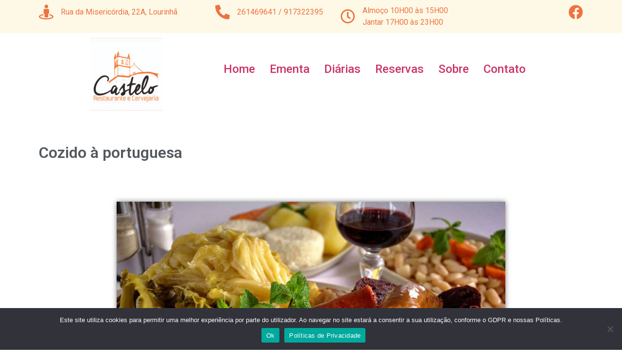

--- FILE ---
content_type: text/html; charset=UTF-8
request_url: https://restaurantecastelo.pt/cozido-a-portuguesa-dia-23-abril-2-2-2-2-2-2-2-3-2-2-2-2-2-2-2-2-3-2-2-2-2-2-2-2-2-2-2-3-2-2-2-2-2/
body_size: 12649
content:
<!DOCTYPE html>
<html lang="pt-PT">
<head>
	<meta charset="UTF-8">
		<title>Cozido à portuguesa dia 28 de Janeiro de  2023 &#8211; Restaurante Castelo</title>
<meta name='robots' content='max-image-preview:large' />
<link rel="alternate" type="application/rss+xml" title="Restaurante Castelo &raquo; Feed" href="https://restaurantecastelo.pt/feed/" />
<link rel="alternate" type="application/rss+xml" title="Restaurante Castelo &raquo; Feed de comentários" href="https://restaurantecastelo.pt/comments/feed/" />
<link rel="alternate" type="application/rss+xml" title="Feed de comentários de Restaurante Castelo &raquo; Cozido à portuguesa dia 28 de Janeiro de  2023" href="https://restaurantecastelo.pt/cozido-a-portuguesa-dia-23-abril-2-2-2-2-2-2-2-3-2-2-2-2-2-2-2-2-3-2-2-2-2-2-2-2-2-2-2-3-2-2-2-2-2/feed/" />
<link rel="alternate" title="oEmbed (JSON)" type="application/json+oembed" href="https://restaurantecastelo.pt/wp-json/oembed/1.0/embed?url=https%3A%2F%2Frestaurantecastelo.pt%2Fcozido-a-portuguesa-dia-23-abril-2-2-2-2-2-2-2-3-2-2-2-2-2-2-2-2-3-2-2-2-2-2-2-2-2-2-2-3-2-2-2-2-2%2F" />
<link rel="alternate" title="oEmbed (XML)" type="text/xml+oembed" href="https://restaurantecastelo.pt/wp-json/oembed/1.0/embed?url=https%3A%2F%2Frestaurantecastelo.pt%2Fcozido-a-portuguesa-dia-23-abril-2-2-2-2-2-2-2-3-2-2-2-2-2-2-2-2-3-2-2-2-2-2-2-2-2-2-2-3-2-2-2-2-2%2F&#038;format=xml" />
		<!-- This site uses the Google Analytics by ExactMetrics plugin v7.26.0 - Using Analytics tracking - https://www.exactmetrics.com/ -->
		<!-- Note: ExactMetrics is not currently configured on this site. The site owner needs to authenticate with Google Analytics in the ExactMetrics settings panel. -->
					<!-- No tracking code set -->
				<!-- / Google Analytics by ExactMetrics -->
		<style id='wp-img-auto-sizes-contain-inline-css'>
img:is([sizes=auto i],[sizes^="auto," i]){contain-intrinsic-size:3000px 1500px}
/*# sourceURL=wp-img-auto-sizes-contain-inline-css */
</style>
<style id='wp-emoji-styles-inline-css'>

	img.wp-smiley, img.emoji {
		display: inline !important;
		border: none !important;
		box-shadow: none !important;
		height: 1em !important;
		width: 1em !important;
		margin: 0 0.07em !important;
		vertical-align: -0.1em !important;
		background: none !important;
		padding: 0 !important;
	}
/*# sourceURL=wp-emoji-styles-inline-css */
</style>
<style id='classic-theme-styles-inline-css'>
/*! This file is auto-generated */
.wp-block-button__link{color:#fff;background-color:#32373c;border-radius:9999px;box-shadow:none;text-decoration:none;padding:calc(.667em + 2px) calc(1.333em + 2px);font-size:1.125em}.wp-block-file__button{background:#32373c;color:#fff;text-decoration:none}
/*# sourceURL=/wp-includes/css/classic-themes.min.css */
</style>
<link rel='stylesheet' id='cookie-notice-front-css' href='https://restaurantecastelo.pt/wp-content/plugins/cookie-notice/css/front.min.css?ver=2.4.16' media='all' />
<link rel='stylesheet' id='hello-elementor-css' href='https://restaurantecastelo.pt/wp-content/themes/hello-elementor/style.min.css?ver=3.0.1' media='all' />
<link rel='stylesheet' id='hello-elementor-theme-style-css' href='https://restaurantecastelo.pt/wp-content/themes/hello-elementor/theme.min.css?ver=3.0.1' media='all' />
<link rel='stylesheet' id='hello-elementor-header-footer-css' href='https://restaurantecastelo.pt/wp-content/themes/hello-elementor/header-footer.min.css?ver=3.0.1' media='all' />
<link rel='stylesheet' id='elementor-frontend-css' href='https://restaurantecastelo.pt/wp-content/plugins/elementor/assets/css/frontend-lite.min.css?ver=3.21.4' media='all' />
<link rel='stylesheet' id='elementor-post-3031-css' href='https://restaurantecastelo.pt/wp-content/uploads/elementor/css/post-3031.css?ver=1718372853' media='all' />
<link rel='stylesheet' id='elementor-icons-css' href='https://restaurantecastelo.pt/wp-content/plugins/elementor/assets/lib/eicons/css/elementor-icons.min.css?ver=5.29.0' media='all' />
<link rel='stylesheet' id='swiper-css' href='https://restaurantecastelo.pt/wp-content/plugins/elementor/assets/lib/swiper/v8/css/swiper.min.css?ver=8.4.5' media='all' />
<link rel='stylesheet' id='elementor-pro-css' href='https://restaurantecastelo.pt/wp-content/plugins/elementor-pro/assets/css/frontend-lite.min.css?ver=3.21.2' media='all' />
<link rel='stylesheet' id='elementor-global-css' href='https://restaurantecastelo.pt/wp-content/uploads/elementor/css/global.css?ver=1718372880' media='all' />
<link rel='stylesheet' id='elementor-post-6562-css' href='https://restaurantecastelo.pt/wp-content/uploads/elementor/css/post-6562.css?ver=1718560589' media='all' />
<link rel='stylesheet' id='google-fonts-1-css' href='https://fonts.googleapis.com/css?family=Roboto%3A100%2C100italic%2C200%2C200italic%2C300%2C300italic%2C400%2C400italic%2C500%2C500italic%2C600%2C600italic%2C700%2C700italic%2C800%2C800italic%2C900%2C900italic%7CRoboto+Slab%3A100%2C100italic%2C200%2C200italic%2C300%2C300italic%2C400%2C400italic%2C500%2C500italic%2C600%2C600italic%2C700%2C700italic%2C800%2C800italic%2C900%2C900italic&#038;display=auto&#038;ver=6.9' media='all' />
<link rel='stylesheet' id='elementor-icons-shared-0-css' href='https://restaurantecastelo.pt/wp-content/plugins/elementor/assets/lib/font-awesome/css/fontawesome.min.css?ver=5.15.3' media='all' />
<link rel='stylesheet' id='elementor-icons-fa-solid-css' href='https://restaurantecastelo.pt/wp-content/plugins/elementor/assets/lib/font-awesome/css/solid.min.css?ver=5.15.3' media='all' />
<link rel='stylesheet' id='elementor-icons-fa-regular-css' href='https://restaurantecastelo.pt/wp-content/plugins/elementor/assets/lib/font-awesome/css/regular.min.css?ver=5.15.3' media='all' />
<link rel='stylesheet' id='elementor-icons-fa-brands-css' href='https://restaurantecastelo.pt/wp-content/plugins/elementor/assets/lib/font-awesome/css/brands.min.css?ver=5.15.3' media='all' />
<link rel="preconnect" href="https://fonts.gstatic.com/" crossorigin><script id="cookie-notice-front-js-before">
var cnArgs = {"ajaxUrl":"https:\/\/restaurantecastelo.pt\/wp-admin\/admin-ajax.php","nonce":"734741b6e9","hideEffect":"fade","position":"bottom","onScroll":false,"onScrollOffset":100,"onClick":false,"cookieName":"cookie_notice_accepted","cookieTime":2592000,"cookieTimeRejected":2592000,"globalCookie":false,"redirection":false,"cache":false,"revokeCookies":false,"revokeCookiesOpt":"automatic"};

//# sourceURL=cookie-notice-front-js-before
</script>
<script src="https://restaurantecastelo.pt/wp-content/plugins/cookie-notice/js/front.min.js?ver=2.4.16" id="cookie-notice-front-js"></script>
<link rel="https://api.w.org/" href="https://restaurantecastelo.pt/wp-json/" /><link rel="alternate" title="JSON" type="application/json" href="https://restaurantecastelo.pt/wp-json/wp/v2/posts/6562" /><link rel="EditURI" type="application/rsd+xml" title="RSD" href="https://restaurantecastelo.pt/xmlrpc.php?rsd" />
<meta name="generator" content="WordPress 6.9" />
<link rel="canonical" href="https://restaurantecastelo.pt/cozido-a-portuguesa-dia-23-abril-2-2-2-2-2-2-2-3-2-2-2-2-2-2-2-2-3-2-2-2-2-2-2-2-2-2-2-3-2-2-2-2-2/" />
<link rel='shortlink' href='https://restaurantecastelo.pt/?p=6562' />
		<!-- HappyForms global container -->
		<script type="text/javascript">HappyForms = {};</script>
		<!-- End of HappyForms global container -->
				<script>
			( function() {
				window.onpageshow = function( event ) {
					// Defined window.wpforms means that a form exists on a page.
					// If so and back/forward button has been clicked,
					// force reload a page to prevent the submit button state stuck.
					if ( typeof window.wpforms !== 'undefined' && event.persisted ) {
						window.location.reload();
					}
				};
			}() );
		</script>
		<meta name="generator" content="Elementor 3.21.4; features: e_optimized_assets_loading, e_optimized_css_loading, additional_custom_breakpoints; settings: css_print_method-external, google_font-enabled, font_display-auto">
<link rel="icon" href="https://restaurantecastelo.pt/wp-content/uploads/2021/07/cropped-Logotipo_RestauranteCastelo_Cor.jpg-novo-32x32.jpg" sizes="32x32" />
<link rel="icon" href="https://restaurantecastelo.pt/wp-content/uploads/2021/07/cropped-Logotipo_RestauranteCastelo_Cor.jpg-novo-192x192.jpg" sizes="192x192" />
<link rel="apple-touch-icon" href="https://restaurantecastelo.pt/wp-content/uploads/2021/07/cropped-Logotipo_RestauranteCastelo_Cor.jpg-novo-180x180.jpg" />
<meta name="msapplication-TileImage" content="https://restaurantecastelo.pt/wp-content/uploads/2021/07/cropped-Logotipo_RestauranteCastelo_Cor.jpg-novo-270x270.jpg" />
<style id="wpforms-css-vars-root">
				:root {
					--wpforms-field-border-radius: 3px;
--wpforms-field-border-style: solid;
--wpforms-field-border-size: 1px;
--wpforms-field-background-color: #ffffff;
--wpforms-field-border-color: rgba( 0, 0, 0, 0.25 );
--wpforms-field-border-color-spare: rgba( 0, 0, 0, 0.25 );
--wpforms-field-text-color: rgba( 0, 0, 0, 0.7 );
--wpforms-field-menu-color: #ffffff;
--wpforms-label-color: rgba( 0, 0, 0, 0.85 );
--wpforms-label-sublabel-color: rgba( 0, 0, 0, 0.55 );
--wpforms-label-error-color: #d63637;
--wpforms-button-border-radius: 3px;
--wpforms-button-border-style: none;
--wpforms-button-border-size: 1px;
--wpforms-button-background-color: #066aab;
--wpforms-button-border-color: #066aab;
--wpforms-button-text-color: #ffffff;
--wpforms-page-break-color: #066aab;
--wpforms-background-image: none;
--wpforms-background-position: center center;
--wpforms-background-repeat: no-repeat;
--wpforms-background-size: cover;
--wpforms-background-width: 100px;
--wpforms-background-height: 100px;
--wpforms-background-color: rgba( 0, 0, 0, 0 );
--wpforms-background-url: none;
--wpforms-container-padding: 0px;
--wpforms-container-border-style: none;
--wpforms-container-border-width: 1px;
--wpforms-container-border-color: #000000;
--wpforms-container-border-radius: 3px;
--wpforms-field-size-input-height: 43px;
--wpforms-field-size-input-spacing: 15px;
--wpforms-field-size-font-size: 16px;
--wpforms-field-size-line-height: 19px;
--wpforms-field-size-padding-h: 14px;
--wpforms-field-size-checkbox-size: 16px;
--wpforms-field-size-sublabel-spacing: 5px;
--wpforms-field-size-icon-size: 1;
--wpforms-label-size-font-size: 16px;
--wpforms-label-size-line-height: 19px;
--wpforms-label-size-sublabel-font-size: 14px;
--wpforms-label-size-sublabel-line-height: 17px;
--wpforms-button-size-font-size: 17px;
--wpforms-button-size-height: 41px;
--wpforms-button-size-padding-h: 15px;
--wpforms-button-size-margin-top: 10px;
--wpforms-container-shadow-size-box-shadow: none;

				}
			</style>	<meta name="viewport" content="width=device-width, initial-scale=1.0, viewport-fit=cover" /><style id='global-styles-inline-css'>
:root{--wp--preset--aspect-ratio--square: 1;--wp--preset--aspect-ratio--4-3: 4/3;--wp--preset--aspect-ratio--3-4: 3/4;--wp--preset--aspect-ratio--3-2: 3/2;--wp--preset--aspect-ratio--2-3: 2/3;--wp--preset--aspect-ratio--16-9: 16/9;--wp--preset--aspect-ratio--9-16: 9/16;--wp--preset--color--black: #000000;--wp--preset--color--cyan-bluish-gray: #abb8c3;--wp--preset--color--white: #ffffff;--wp--preset--color--pale-pink: #f78da7;--wp--preset--color--vivid-red: #cf2e2e;--wp--preset--color--luminous-vivid-orange: #ff6900;--wp--preset--color--luminous-vivid-amber: #fcb900;--wp--preset--color--light-green-cyan: #7bdcb5;--wp--preset--color--vivid-green-cyan: #00d084;--wp--preset--color--pale-cyan-blue: #8ed1fc;--wp--preset--color--vivid-cyan-blue: #0693e3;--wp--preset--color--vivid-purple: #9b51e0;--wp--preset--gradient--vivid-cyan-blue-to-vivid-purple: linear-gradient(135deg,rgb(6,147,227) 0%,rgb(155,81,224) 100%);--wp--preset--gradient--light-green-cyan-to-vivid-green-cyan: linear-gradient(135deg,rgb(122,220,180) 0%,rgb(0,208,130) 100%);--wp--preset--gradient--luminous-vivid-amber-to-luminous-vivid-orange: linear-gradient(135deg,rgb(252,185,0) 0%,rgb(255,105,0) 100%);--wp--preset--gradient--luminous-vivid-orange-to-vivid-red: linear-gradient(135deg,rgb(255,105,0) 0%,rgb(207,46,46) 100%);--wp--preset--gradient--very-light-gray-to-cyan-bluish-gray: linear-gradient(135deg,rgb(238,238,238) 0%,rgb(169,184,195) 100%);--wp--preset--gradient--cool-to-warm-spectrum: linear-gradient(135deg,rgb(74,234,220) 0%,rgb(151,120,209) 20%,rgb(207,42,186) 40%,rgb(238,44,130) 60%,rgb(251,105,98) 80%,rgb(254,248,76) 100%);--wp--preset--gradient--blush-light-purple: linear-gradient(135deg,rgb(255,206,236) 0%,rgb(152,150,240) 100%);--wp--preset--gradient--blush-bordeaux: linear-gradient(135deg,rgb(254,205,165) 0%,rgb(254,45,45) 50%,rgb(107,0,62) 100%);--wp--preset--gradient--luminous-dusk: linear-gradient(135deg,rgb(255,203,112) 0%,rgb(199,81,192) 50%,rgb(65,88,208) 100%);--wp--preset--gradient--pale-ocean: linear-gradient(135deg,rgb(255,245,203) 0%,rgb(182,227,212) 50%,rgb(51,167,181) 100%);--wp--preset--gradient--electric-grass: linear-gradient(135deg,rgb(202,248,128) 0%,rgb(113,206,126) 100%);--wp--preset--gradient--midnight: linear-gradient(135deg,rgb(2,3,129) 0%,rgb(40,116,252) 100%);--wp--preset--font-size--small: 13px;--wp--preset--font-size--medium: 20px;--wp--preset--font-size--large: 36px;--wp--preset--font-size--x-large: 42px;--wp--preset--spacing--20: 0.44rem;--wp--preset--spacing--30: 0.67rem;--wp--preset--spacing--40: 1rem;--wp--preset--spacing--50: 1.5rem;--wp--preset--spacing--60: 2.25rem;--wp--preset--spacing--70: 3.38rem;--wp--preset--spacing--80: 5.06rem;--wp--preset--shadow--natural: 6px 6px 9px rgba(0, 0, 0, 0.2);--wp--preset--shadow--deep: 12px 12px 50px rgba(0, 0, 0, 0.4);--wp--preset--shadow--sharp: 6px 6px 0px rgba(0, 0, 0, 0.2);--wp--preset--shadow--outlined: 6px 6px 0px -3px rgb(255, 255, 255), 6px 6px rgb(0, 0, 0);--wp--preset--shadow--crisp: 6px 6px 0px rgb(0, 0, 0);}:where(.is-layout-flex){gap: 0.5em;}:where(.is-layout-grid){gap: 0.5em;}body .is-layout-flex{display: flex;}.is-layout-flex{flex-wrap: wrap;align-items: center;}.is-layout-flex > :is(*, div){margin: 0;}body .is-layout-grid{display: grid;}.is-layout-grid > :is(*, div){margin: 0;}:where(.wp-block-columns.is-layout-flex){gap: 2em;}:where(.wp-block-columns.is-layout-grid){gap: 2em;}:where(.wp-block-post-template.is-layout-flex){gap: 1.25em;}:where(.wp-block-post-template.is-layout-grid){gap: 1.25em;}.has-black-color{color: var(--wp--preset--color--black) !important;}.has-cyan-bluish-gray-color{color: var(--wp--preset--color--cyan-bluish-gray) !important;}.has-white-color{color: var(--wp--preset--color--white) !important;}.has-pale-pink-color{color: var(--wp--preset--color--pale-pink) !important;}.has-vivid-red-color{color: var(--wp--preset--color--vivid-red) !important;}.has-luminous-vivid-orange-color{color: var(--wp--preset--color--luminous-vivid-orange) !important;}.has-luminous-vivid-amber-color{color: var(--wp--preset--color--luminous-vivid-amber) !important;}.has-light-green-cyan-color{color: var(--wp--preset--color--light-green-cyan) !important;}.has-vivid-green-cyan-color{color: var(--wp--preset--color--vivid-green-cyan) !important;}.has-pale-cyan-blue-color{color: var(--wp--preset--color--pale-cyan-blue) !important;}.has-vivid-cyan-blue-color{color: var(--wp--preset--color--vivid-cyan-blue) !important;}.has-vivid-purple-color{color: var(--wp--preset--color--vivid-purple) !important;}.has-black-background-color{background-color: var(--wp--preset--color--black) !important;}.has-cyan-bluish-gray-background-color{background-color: var(--wp--preset--color--cyan-bluish-gray) !important;}.has-white-background-color{background-color: var(--wp--preset--color--white) !important;}.has-pale-pink-background-color{background-color: var(--wp--preset--color--pale-pink) !important;}.has-vivid-red-background-color{background-color: var(--wp--preset--color--vivid-red) !important;}.has-luminous-vivid-orange-background-color{background-color: var(--wp--preset--color--luminous-vivid-orange) !important;}.has-luminous-vivid-amber-background-color{background-color: var(--wp--preset--color--luminous-vivid-amber) !important;}.has-light-green-cyan-background-color{background-color: var(--wp--preset--color--light-green-cyan) !important;}.has-vivid-green-cyan-background-color{background-color: var(--wp--preset--color--vivid-green-cyan) !important;}.has-pale-cyan-blue-background-color{background-color: var(--wp--preset--color--pale-cyan-blue) !important;}.has-vivid-cyan-blue-background-color{background-color: var(--wp--preset--color--vivid-cyan-blue) !important;}.has-vivid-purple-background-color{background-color: var(--wp--preset--color--vivid-purple) !important;}.has-black-border-color{border-color: var(--wp--preset--color--black) !important;}.has-cyan-bluish-gray-border-color{border-color: var(--wp--preset--color--cyan-bluish-gray) !important;}.has-white-border-color{border-color: var(--wp--preset--color--white) !important;}.has-pale-pink-border-color{border-color: var(--wp--preset--color--pale-pink) !important;}.has-vivid-red-border-color{border-color: var(--wp--preset--color--vivid-red) !important;}.has-luminous-vivid-orange-border-color{border-color: var(--wp--preset--color--luminous-vivid-orange) !important;}.has-luminous-vivid-amber-border-color{border-color: var(--wp--preset--color--luminous-vivid-amber) !important;}.has-light-green-cyan-border-color{border-color: var(--wp--preset--color--light-green-cyan) !important;}.has-vivid-green-cyan-border-color{border-color: var(--wp--preset--color--vivid-green-cyan) !important;}.has-pale-cyan-blue-border-color{border-color: var(--wp--preset--color--pale-cyan-blue) !important;}.has-vivid-cyan-blue-border-color{border-color: var(--wp--preset--color--vivid-cyan-blue) !important;}.has-vivid-purple-border-color{border-color: var(--wp--preset--color--vivid-purple) !important;}.has-vivid-cyan-blue-to-vivid-purple-gradient-background{background: var(--wp--preset--gradient--vivid-cyan-blue-to-vivid-purple) !important;}.has-light-green-cyan-to-vivid-green-cyan-gradient-background{background: var(--wp--preset--gradient--light-green-cyan-to-vivid-green-cyan) !important;}.has-luminous-vivid-amber-to-luminous-vivid-orange-gradient-background{background: var(--wp--preset--gradient--luminous-vivid-amber-to-luminous-vivid-orange) !important;}.has-luminous-vivid-orange-to-vivid-red-gradient-background{background: var(--wp--preset--gradient--luminous-vivid-orange-to-vivid-red) !important;}.has-very-light-gray-to-cyan-bluish-gray-gradient-background{background: var(--wp--preset--gradient--very-light-gray-to-cyan-bluish-gray) !important;}.has-cool-to-warm-spectrum-gradient-background{background: var(--wp--preset--gradient--cool-to-warm-spectrum) !important;}.has-blush-light-purple-gradient-background{background: var(--wp--preset--gradient--blush-light-purple) !important;}.has-blush-bordeaux-gradient-background{background: var(--wp--preset--gradient--blush-bordeaux) !important;}.has-luminous-dusk-gradient-background{background: var(--wp--preset--gradient--luminous-dusk) !important;}.has-pale-ocean-gradient-background{background: var(--wp--preset--gradient--pale-ocean) !important;}.has-electric-grass-gradient-background{background: var(--wp--preset--gradient--electric-grass) !important;}.has-midnight-gradient-background{background: var(--wp--preset--gradient--midnight) !important;}.has-small-font-size{font-size: var(--wp--preset--font-size--small) !important;}.has-medium-font-size{font-size: var(--wp--preset--font-size--medium) !important;}.has-large-font-size{font-size: var(--wp--preset--font-size--large) !important;}.has-x-large-font-size{font-size: var(--wp--preset--font-size--x-large) !important;}
/*# sourceURL=global-styles-inline-css */
</style>
</head>
<body class="wp-singular post-template post-template-elementor_canvas single single-post postid-6562 single-format-standard wp-theme-hello-elementor cookies-not-set elementor-default elementor-template-canvas elementor-kit-3031 elementor-page elementor-page-6562">
			<div data-elementor-type="wp-post" data-elementor-id="6562" class="elementor elementor-6562" data-elementor-post-type="post">
						<section class="elementor-section elementor-top-section elementor-element elementor-element-4ad4407c elementor-section-boxed elementor-section-height-default elementor-section-height-default" data-id="4ad4407c" data-element_type="section" data-settings="{&quot;background_background&quot;:&quot;classic&quot;}">
						<div class="elementor-container elementor-column-gap-default">
					<div class="elementor-column elementor-col-25 elementor-top-column elementor-element elementor-element-7587f04" data-id="7587f04" data-element_type="column">
			<div class="elementor-widget-wrap elementor-element-populated">
						<div class="elementor-element elementor-element-172dfcf0 elementor-position-left elementor-vertical-align-middle elementor-view-default elementor-mobile-position-top elementor-widget elementor-widget-icon-box" data-id="172dfcf0" data-element_type="widget" data-widget_type="icon-box.default">
				<div class="elementor-widget-container">
			<link rel="stylesheet" href="https://restaurantecastelo.pt/wp-content/plugins/elementor/assets/css/widget-icon-box.min.css">		<div class="elementor-icon-box-wrapper">

						<div class="elementor-icon-box-icon">
				<span  class="elementor-icon elementor-animation-">
				<i aria-hidden="true" class="fas fa-street-view"></i>				</span>
			</div>
			
						<div class="elementor-icon-box-content">

				
									<p class="elementor-icon-box-description">
						Rua da Misericórdia, 22A, Lourinhã					</p>
				
			</div>
			
		</div>
				</div>
				</div>
					</div>
		</div>
				<div class="elementor-column elementor-col-25 elementor-top-column elementor-element elementor-element-7ce8154e" data-id="7ce8154e" data-element_type="column">
			<div class="elementor-widget-wrap elementor-element-populated">
						<div class="elementor-element elementor-element-2dac3c7b elementor-position-left elementor-vertical-align-middle elementor-view-default elementor-mobile-position-top elementor-widget elementor-widget-icon-box" data-id="2dac3c7b" data-element_type="widget" data-widget_type="icon-box.default">
				<div class="elementor-widget-container">
					<div class="elementor-icon-box-wrapper">

						<div class="elementor-icon-box-icon">
				<span  class="elementor-icon elementor-animation-">
				<i aria-hidden="true" class="fas fa-phone-alt"></i>				</span>
			</div>
			
						<div class="elementor-icon-box-content">

				
									<p class="elementor-icon-box-description">
						261469641 / 917322395					</p>
				
			</div>
			
		</div>
				</div>
				</div>
					</div>
		</div>
				<div class="elementor-column elementor-col-25 elementor-top-column elementor-element elementor-element-5658709e" data-id="5658709e" data-element_type="column">
			<div class="elementor-widget-wrap elementor-element-populated">
						<div class="elementor-element elementor-element-1d0d5afb elementor-position-left elementor-vertical-align-middle elementor-view-default elementor-mobile-position-top elementor-widget elementor-widget-icon-box" data-id="1d0d5afb" data-element_type="widget" data-widget_type="icon-box.default">
				<div class="elementor-widget-container">
					<div class="elementor-icon-box-wrapper">

						<div class="elementor-icon-box-icon">
				<span  class="elementor-icon elementor-animation-">
				<i aria-hidden="true" class="far fa-clock"></i>				</span>
			</div>
			
						<div class="elementor-icon-box-content">

				
									<p class="elementor-icon-box-description">
						Almoço 10H00 às 15H00<br>Jantar 17H00 às 23H00					</p>
				
			</div>
			
		</div>
				</div>
				</div>
					</div>
		</div>
				<div class="elementor-column elementor-col-25 elementor-top-column elementor-element elementor-element-39427bae" data-id="39427bae" data-element_type="column">
			<div class="elementor-widget-wrap elementor-element-populated">
						<div class="elementor-element elementor-element-3f375f88 elementor-position-right elementor-view-default elementor-mobile-position-top elementor-vertical-align-top elementor-widget elementor-widget-icon-box" data-id="3f375f88" data-element_type="widget" data-widget_type="icon-box.default">
				<div class="elementor-widget-container">
					<div class="elementor-icon-box-wrapper">

						<div class="elementor-icon-box-icon">
				<a href="https://www.facebook.com/Restaurante-Castelo-160307814018835/" target="_blank" class="elementor-icon elementor-animation-" tabindex="-1">
				<i aria-hidden="true" class="fab fa-facebook"></i>				</a>
			</div>
			
			
		</div>
				</div>
				</div>
					</div>
		</div>
					</div>
		</section>
				<section class="elementor-section elementor-top-section elementor-element elementor-element-779828df elementor-section-boxed elementor-section-height-default elementor-section-height-default" data-id="779828df" data-element_type="section">
						<div class="elementor-container elementor-column-gap-default">
					<div class="elementor-column elementor-col-33 elementor-top-column elementor-element elementor-element-123a9e73" data-id="123a9e73" data-element_type="column">
			<div class="elementor-widget-wrap elementor-element-populated">
						<div class="elementor-element elementor-element-70af02da elementor-widget elementor-widget-image" data-id="70af02da" data-element_type="widget" data-widget_type="image.default">
				<div class="elementor-widget-container">
			<style>/*! elementor - v3.21.0 - 30-04-2024 */
.elementor-widget-image{text-align:center}.elementor-widget-image a{display:inline-block}.elementor-widget-image a img[src$=".svg"]{width:48px}.elementor-widget-image img{vertical-align:middle;display:inline-block}</style>										<img decoding="async" width="150" height="150" src="https://restaurantecastelo.pt/wp-content/uploads/2021/07/Logotipo_RestauranteCastelo_Cor.jpg-novo-150x150.jpg" class="attachment-thumbnail size-thumbnail wp-image-11" alt="Logotipo_RestauranteCastelo_Cor.jpg-novo" srcset="https://restaurantecastelo.pt/wp-content/uploads/2021/07/Logotipo_RestauranteCastelo_Cor.jpg-novo-150x150.jpg 150w, https://restaurantecastelo.pt/wp-content/uploads/2021/07/Logotipo_RestauranteCastelo_Cor.jpg-novo-350x348.jpg 350w, https://restaurantecastelo.pt/wp-content/uploads/2021/07/Logotipo_RestauranteCastelo_Cor.jpg-novo-400x400.jpg 400w" sizes="(max-width: 150px) 100vw, 150px" />													</div>
				</div>
					</div>
		</div>
				<div class="elementor-column elementor-col-66 elementor-top-column elementor-element elementor-element-4ff3bd9c" data-id="4ff3bd9c" data-element_type="column">
			<div class="elementor-widget-wrap elementor-element-populated">
						<div class="elementor-element elementor-element-7de2d575 elementor-widget elementor-widget-text-editor" data-id="7de2d575" data-element_type="widget" data-widget_type="text-editor.default">
				<div class="elementor-widget-container">
			<style>/*! elementor - v3.21.0 - 30-04-2024 */
.elementor-widget-text-editor.elementor-drop-cap-view-stacked .elementor-drop-cap{background-color:#69727d;color:#fff}.elementor-widget-text-editor.elementor-drop-cap-view-framed .elementor-drop-cap{color:#69727d;border:3px solid;background-color:transparent}.elementor-widget-text-editor:not(.elementor-drop-cap-view-default) .elementor-drop-cap{margin-top:8px}.elementor-widget-text-editor:not(.elementor-drop-cap-view-default) .elementor-drop-cap-letter{width:1em;height:1em}.elementor-widget-text-editor .elementor-drop-cap{float:left;text-align:center;line-height:1;font-size:50px}.elementor-widget-text-editor .elementor-drop-cap-letter{display:inline-block}</style>				<h4><a href="https://restaurantecastelo.pt" target="_blank" rel="noopener">Home</a>     <a href="https://restaurantecastelo.pt/ementa/" target="_blank" rel="noopener">Ementa</a>     <a href="https://restaurantecastelo.pt/blog/" target="_blank" rel="noopener">Diárias</a>     <a href="https://restaurantecastelo.pt/reservas/" target="_blank" rel="noopener">Reservas</a>     <a href="https://restaurantecastelo.pt/sobre/" target="_blank" rel="noopener">Sobre </a>    <a href="https://restaurantecastelo.pt/contato/" target="_blank" rel="noopener">Contato</a></h4>						</div>
				</div>
					</div>
		</div>
					</div>
		</section>
				<section class="elementor-section elementor-top-section elementor-element elementor-element-10932048 elementor-section-boxed elementor-section-height-default elementor-section-height-default" data-id="10932048" data-element_type="section">
						<div class="elementor-container elementor-column-gap-default">
					<div class="elementor-column elementor-col-100 elementor-top-column elementor-element elementor-element-623e507a" data-id="623e507a" data-element_type="column">
			<div class="elementor-widget-wrap elementor-element-populated">
						<div class="elementor-element elementor-element-4e9905d2 elementor-widget elementor-widget-heading" data-id="4e9905d2" data-element_type="widget" data-widget_type="heading.default">
				<div class="elementor-widget-container">
			<style>/*! elementor - v3.21.0 - 30-04-2024 */
.elementor-heading-title{padding:0;margin:0;line-height:1}.elementor-widget-heading .elementor-heading-title[class*=elementor-size-]>a{color:inherit;font-size:inherit;line-height:inherit}.elementor-widget-heading .elementor-heading-title.elementor-size-small{font-size:15px}.elementor-widget-heading .elementor-heading-title.elementor-size-medium{font-size:19px}.elementor-widget-heading .elementor-heading-title.elementor-size-large{font-size:29px}.elementor-widget-heading .elementor-heading-title.elementor-size-xl{font-size:39px}.elementor-widget-heading .elementor-heading-title.elementor-size-xxl{font-size:59px}</style><h2 class="elementor-heading-title elementor-size-default">Cozido à portuguesa</h2>		</div>
				</div>
					</div>
		</div>
					</div>
		</section>
				<section class="elementor-section elementor-top-section elementor-element elementor-element-10e6f888 elementor-section-boxed elementor-section-height-default elementor-section-height-default" data-id="10e6f888" data-element_type="section">
						<div class="elementor-container elementor-column-gap-default">
					<div class="elementor-column elementor-col-100 elementor-top-column elementor-element elementor-element-71c2c6d7" data-id="71c2c6d7" data-element_type="column">
			<div class="elementor-widget-wrap elementor-element-populated">
						<div class="elementor-element elementor-element-62e57096 elementor-widget elementor-widget-image" data-id="62e57096" data-element_type="widget" data-widget_type="image.default">
				<div class="elementor-widget-container">
													<img fetchpriority="high" decoding="async" width="800" height="533" src="https://restaurantecastelo.pt/wp-content/uploads/2021/08/Receita-de-Cozido-a-portuguesa-Rapida-e-Facil-1024x682.jpg" class="attachment-large size-large wp-image-3862" alt="" srcset="https://restaurantecastelo.pt/wp-content/uploads/2021/08/Receita-de-Cozido-a-portuguesa-Rapida-e-Facil-1024x682.jpg 1024w, https://restaurantecastelo.pt/wp-content/uploads/2021/08/Receita-de-Cozido-a-portuguesa-Rapida-e-Facil-300x200.jpg 300w, https://restaurantecastelo.pt/wp-content/uploads/2021/08/Receita-de-Cozido-a-portuguesa-Rapida-e-Facil-768x512.jpg 768w, https://restaurantecastelo.pt/wp-content/uploads/2021/08/Receita-de-Cozido-a-portuguesa-Rapida-e-Facil-1536x1023.jpg 1536w, https://restaurantecastelo.pt/wp-content/uploads/2021/08/Receita-de-Cozido-a-portuguesa-Rapida-e-Facil.jpg 1600w" sizes="(max-width: 800px) 100vw, 800px" />													</div>
				</div>
					</div>
		</div>
					</div>
		</section>
				<section class="elementor-section elementor-top-section elementor-element elementor-element-32874e elementor-section-boxed elementor-section-height-default elementor-section-height-default" data-id="32874e" data-element_type="section">
						<div class="elementor-container elementor-column-gap-default">
					<div class="elementor-column elementor-col-100 elementor-top-column elementor-element elementor-element-3ddeef44" data-id="3ddeef44" data-element_type="column">
			<div class="elementor-widget-wrap elementor-element-populated">
						<div class="elementor-element elementor-element-1205a3fc elementor-widget elementor-widget-heading" data-id="1205a3fc" data-element_type="widget" data-widget_type="heading.default">
				<div class="elementor-widget-container">
			<h2 class="elementor-heading-title elementor-size-default">Cozido à Portuguesa</h2>		</div>
				</div>
				<div class="elementor-element elementor-element-1a12530c elementor-widget elementor-widget-text-editor" data-id="1a12530c" data-element_type="widget" data-widget_type="text-editor.default">
				<div class="elementor-widget-container">
							<p>Carnes de porco salgadas de véspera e cozidas separadamente.</p><p>Carnes da aba da vaca cozinhadas durante 2 horas que depois de retiradas desse caldo onde se irá cozer as couves, as batatas e as cenouras.</p><p>À parte são cozidos os enchidos.</p><p> </p>						</div>
				</div>
					</div>
		</div>
					</div>
		</section>
				<section class="elementor-section elementor-top-section elementor-element elementor-element-6bbfb862 elementor-section-boxed elementor-section-height-default elementor-section-height-default" data-id="6bbfb862" data-element_type="section">
						<div class="elementor-container elementor-column-gap-default">
					<div class="elementor-column elementor-col-100 elementor-top-column elementor-element elementor-element-54fab1ec" data-id="54fab1ec" data-element_type="column">
			<div class="elementor-widget-wrap elementor-element-populated">
						<div class="elementor-element elementor-element-6ca7f4a0 elementor-widget elementor-widget-heading" data-id="6ca7f4a0" data-element_type="widget" data-widget_type="heading.default">
				<div class="elementor-widget-container">
			<h2 class="elementor-heading-title elementor-size-default">Sopa do cozido</h2>		</div>
				</div>
				<div class="elementor-element elementor-element-7444164b elementor-widget elementor-widget-text-editor" data-id="7444164b" data-element_type="widget" data-widget_type="text-editor.default">
				<div class="elementor-widget-container">
							<p>No caldo da cozedura das carnes de vaca irá ser cozida a esparguete, levando um pouco da hortaliça.</p>						</div>
				</div>
					</div>
		</div>
					</div>
		</section>
				<section class="elementor-section elementor-top-section elementor-element elementor-element-71533586 elementor-section-boxed elementor-section-height-default elementor-section-height-default" data-id="71533586" data-element_type="section">
						<div class="elementor-container elementor-column-gap-default">
					<div class="elementor-column elementor-col-25 elementor-top-column elementor-element elementor-element-79e995cd" data-id="79e995cd" data-element_type="column">
			<div class="elementor-widget-wrap">
							</div>
		</div>
				<div class="elementor-column elementor-col-50 elementor-top-column elementor-element elementor-element-f4ad794" data-id="f4ad794" data-element_type="column">
			<div class="elementor-widget-wrap elementor-element-populated">
						<div class="elementor-element elementor-element-634df11d elementor-share-buttons--view-icon elementor-share-buttons--shape-circle elementor-share-buttons--align-center elementor-share-buttons--skin-gradient elementor-grid-0 elementor-share-buttons--color-official elementor-widget elementor-widget-share-buttons" data-id="634df11d" data-element_type="widget" data-widget_type="share-buttons.default">
				<div class="elementor-widget-container">
			<link rel="stylesheet" href="https://restaurantecastelo.pt/wp-content/plugins/elementor-pro/assets/css/widget-share-buttons.min.css">		<div class="elementor-grid">
								<div class="elementor-grid-item">
						<div
							class="elementor-share-btn elementor-share-btn_facebook"
							role="button"
							tabindex="0"
							aria-label="Share on facebook"
						>
															<span class="elementor-share-btn__icon">
								<i class="fab fa-facebook" aria-hidden="true"></i>							</span>
																				</div>
					</div>
									<div class="elementor-grid-item">
						<div
							class="elementor-share-btn elementor-share-btn_whatsapp"
							role="button"
							tabindex="0"
							aria-label="Share on whatsapp"
						>
															<span class="elementor-share-btn__icon">
								<i class="fab fa-whatsapp" aria-hidden="true"></i>							</span>
																				</div>
					</div>
									<div class="elementor-grid-item">
						<div
							class="elementor-share-btn elementor-share-btn_email"
							role="button"
							tabindex="0"
							aria-label="Share on email"
						>
															<span class="elementor-share-btn__icon">
								<i class="fas fa-envelope" aria-hidden="true"></i>							</span>
																				</div>
					</div>
						</div>
				</div>
				</div>
					</div>
		</div>
				<div class="elementor-column elementor-col-25 elementor-top-column elementor-element elementor-element-7fe31f7c" data-id="7fe31f7c" data-element_type="column">
			<div class="elementor-widget-wrap">
							</div>
		</div>
					</div>
		</section>
				<section class="elementor-section elementor-top-section elementor-element elementor-element-237773ab elementor-section-boxed elementor-section-height-default elementor-section-height-default" data-id="237773ab" data-element_type="section" data-settings="{&quot;background_background&quot;:&quot;slideshow&quot;,&quot;background_slideshow_gallery&quot;:[{&quot;id&quot;:3070,&quot;url&quot;:&quot;https:\/\/restaurantecastelo.pt\/wp-content\/uploads\/2021\/07\/Restaurante_Castelo_Sobremesa.jpg&quot;}],&quot;background_slideshow_loop&quot;:&quot;yes&quot;,&quot;background_slideshow_slide_duration&quot;:5000,&quot;background_slideshow_slide_transition&quot;:&quot;fade&quot;,&quot;background_slideshow_transition_duration&quot;:500}">
						<div class="elementor-container elementor-column-gap-default">
					<div class="elementor-column elementor-col-100 elementor-top-column elementor-element elementor-element-b68e2f9" data-id="b68e2f9" data-element_type="column" data-settings="{&quot;background_background&quot;:&quot;slideshow&quot;,&quot;background_slideshow_gallery&quot;:[],&quot;background_slideshow_loop&quot;:&quot;yes&quot;,&quot;background_slideshow_slide_duration&quot;:5000,&quot;background_slideshow_slide_transition&quot;:&quot;fade&quot;,&quot;background_slideshow_transition_duration&quot;:500}">
			<div class="elementor-widget-wrap elementor-element-populated">
						<div class="elementor-element elementor-element-5dcb02a2 elementor-widget elementor-widget-heading" data-id="5dcb02a2" data-element_type="widget" data-widget_type="heading.default">
				<div class="elementor-widget-container">
			<h2 class="elementor-heading-title elementor-size-default">Clica aqui para ver as nossas deliciosas Sobremesas</h2>		</div>
				</div>
					</div>
		</div>
					</div>
		</section>
				<section class="elementor-section elementor-top-section elementor-element elementor-element-451e4455 elementor-section-boxed elementor-section-height-default elementor-section-height-default" data-id="451e4455" data-element_type="section" data-settings="{&quot;background_background&quot;:&quot;classic&quot;}">
						<div class="elementor-container elementor-column-gap-default">
					<div class="elementor-column elementor-col-66 elementor-top-column elementor-element elementor-element-4625d6a9" data-id="4625d6a9" data-element_type="column">
			<div class="elementor-widget-wrap elementor-element-populated">
						<div class="elementor-element elementor-element-6ff6e2a8 elementor-vertical-align-top elementor-widget elementor-widget-image-box" data-id="6ff6e2a8" data-element_type="widget" data-widget_type="image-box.default">
				<div class="elementor-widget-container">
			<style>/*! elementor - v3.21.0 - 30-04-2024 */
.elementor-widget-image-box .elementor-image-box-content{width:100%}@media (min-width:768px){.elementor-widget-image-box.elementor-position-left .elementor-image-box-wrapper,.elementor-widget-image-box.elementor-position-right .elementor-image-box-wrapper{display:flex}.elementor-widget-image-box.elementor-position-right .elementor-image-box-wrapper{text-align:end;flex-direction:row-reverse}.elementor-widget-image-box.elementor-position-left .elementor-image-box-wrapper{text-align:start;flex-direction:row}.elementor-widget-image-box.elementor-position-top .elementor-image-box-img{margin:auto}.elementor-widget-image-box.elementor-vertical-align-top .elementor-image-box-wrapper{align-items:flex-start}.elementor-widget-image-box.elementor-vertical-align-middle .elementor-image-box-wrapper{align-items:center}.elementor-widget-image-box.elementor-vertical-align-bottom .elementor-image-box-wrapper{align-items:flex-end}}@media (max-width:767px){.elementor-widget-image-box .elementor-image-box-img{margin-left:auto!important;margin-right:auto!important;margin-bottom:15px}}.elementor-widget-image-box .elementor-image-box-img{display:inline-block}.elementor-widget-image-box .elementor-image-box-title a{color:inherit}.elementor-widget-image-box .elementor-image-box-wrapper{text-align:center}.elementor-widget-image-box .elementor-image-box-description{margin:0}</style><div class="elementor-image-box-wrapper"><div class="elementor-image-box-content"><h3 class="elementor-image-box-title">Gosta de comida saborosa?</h3><p class="elementor-image-box-description">Reserve já a sua mesa e desfrute de uma das melhores cozinhas do mundo!</p></div></div>		</div>
				</div>
					</div>
		</div>
				<div class="elementor-column elementor-col-33 elementor-top-column elementor-element elementor-element-5a59fa62" data-id="5a59fa62" data-element_type="column">
			<div class="elementor-widget-wrap elementor-element-populated">
						<div class="elementor-element elementor-element-6c263f82 elementor-align-center elementor-widget elementor-widget-button" data-id="6c263f82" data-element_type="widget" data-widget_type="button.default">
				<div class="elementor-widget-container">
					<div class="elementor-button-wrapper">
			<a class="elementor-button elementor-button-link elementor-size-xl" href="https://restaurantecastelo.pt/reservas/" target="_blank">
						<span class="elementor-button-content-wrapper">
						<span class="elementor-button-icon elementor-align-icon-left">
				<i aria-hidden="true" class="far fa-comments"></i>			</span>
									<span class="elementor-button-text">Reserva Agora</span>
					</span>
					</a>
		</div>
				</div>
				</div>
					</div>
		</div>
					</div>
		</section>
				<section class="elementor-section elementor-top-section elementor-element elementor-element-10405679 elementor-section-boxed elementor-section-height-default elementor-section-height-default" data-id="10405679" data-element_type="section" data-settings="{&quot;background_background&quot;:&quot;classic&quot;}">
						<div class="elementor-container elementor-column-gap-default">
					<div class="elementor-column elementor-col-33 elementor-top-column elementor-element elementor-element-47491a90" data-id="47491a90" data-element_type="column">
			<div class="elementor-widget-wrap elementor-element-populated">
						<div class="elementor-element elementor-element-3c5c92bf elementor-vertical-align-top elementor-widget elementor-widget-image-box" data-id="3c5c92bf" data-element_type="widget" data-widget_type="image-box.default">
				<div class="elementor-widget-container">
			<div class="elementor-image-box-wrapper"><div class="elementor-image-box-content"><h3 class="elementor-image-box-title">Sobre o restaurante</h3><p class="elementor-image-box-description">Restaurante de linhas modernas com capacidade para 60 pessoas, cujo proprietário é o chefe cozinheiro,
galardoado com alguns prémios de gastronomia local e várias presenças nos canais de televisão portugueses.</p></div></div>		</div>
				</div>
					</div>
		</div>
				<div class="elementor-column elementor-col-33 elementor-top-column elementor-element elementor-element-dda2f6f" data-id="dda2f6f" data-element_type="column">
			<div class="elementor-widget-wrap elementor-element-populated">
						<div class="elementor-element elementor-element-2c0256ed elementor-vertical-align-top elementor-widget elementor-widget-image-box" data-id="2c0256ed" data-element_type="widget" data-widget_type="image-box.default">
				<div class="elementor-widget-container">
			<div class="elementor-image-box-wrapper"><div class="elementor-image-box-content"><h3 class="elementor-image-box-title">Contatos</h3></div></div>		</div>
				</div>
				<div class="elementor-element elementor-element-218cb181 elementor-position-left elementor-vertical-align-middle elementor-view-default elementor-mobile-position-top elementor-widget elementor-widget-icon-box" data-id="218cb181" data-element_type="widget" data-widget_type="icon-box.default">
				<div class="elementor-widget-container">
					<div class="elementor-icon-box-wrapper">

						<div class="elementor-icon-box-icon">
				<span  class="elementor-icon elementor-animation-">
				<i aria-hidden="true" class="fas fa-street-view"></i>				</span>
			</div>
			
						<div class="elementor-icon-box-content">

				
									<p class="elementor-icon-box-description">
						Rua da Misericórdia, 22A, Lourinhã					</p>
				
			</div>
			
		</div>
				</div>
				</div>
				<div class="elementor-element elementor-element-5df71c6 elementor-position-left elementor-vertical-align-middle elementor-view-default elementor-mobile-position-top elementor-widget elementor-widget-icon-box" data-id="5df71c6" data-element_type="widget" data-widget_type="icon-box.default">
				<div class="elementor-widget-container">
					<div class="elementor-icon-box-wrapper">

						<div class="elementor-icon-box-icon">
				<span  class="elementor-icon elementor-animation-">
				<i aria-hidden="true" class="fas fa-phone-alt"></i>				</span>
			</div>
			
						<div class="elementor-icon-box-content">

				
									<p class="elementor-icon-box-description">
						261469641 / 917322395					</p>
				
			</div>
			
		</div>
				</div>
				</div>
				<div class="elementor-element elementor-element-7eb5310 elementor-position-left elementor-vertical-align-middle elementor-view-default elementor-mobile-position-top elementor-widget elementor-widget-icon-box" data-id="7eb5310" data-element_type="widget" data-widget_type="icon-box.default">
				<div class="elementor-widget-container">
					<div class="elementor-icon-box-wrapper">

						<div class="elementor-icon-box-icon">
				<span  class="elementor-icon elementor-animation-">
				<i aria-hidden="true" class="far fa-clock"></i>				</span>
			</div>
			
						<div class="elementor-icon-box-content">

				
									<p class="elementor-icon-box-description">
						Todos os dias</br>
Almoço 10H00 às 15H00</br>
Jantar 17H00 às 23H00</br>
Encerrado ao Domingo					</p>
				
			</div>
			
		</div>
				</div>
				</div>
				<div class="elementor-element elementor-element-2fb03aae elementor-position-left elementor-vertical-align-middle elementor-view-default elementor-mobile-position-top elementor-widget elementor-widget-icon-box" data-id="2fb03aae" data-element_type="widget" data-widget_type="icon-box.default">
				<div class="elementor-widget-container">
					<div class="elementor-icon-box-wrapper">

						<div class="elementor-icon-box-icon">
				<span  class="elementor-icon elementor-animation-">
				<i aria-hidden="true" class="far fa-envelope"></i>				</span>
			</div>
			
						<div class="elementor-icon-box-content">

				
									<p class="elementor-icon-box-description">
						<a href="/cdn-cgi/l/email-protection" class="__cf_email__" data-cfemail="8deae8ffece1cdffe8fef9ecf8ffece3f9e8eeecfef9e8e1e2a3fdf9">[email&#160;protected]</a>					</p>
				
			</div>
			
		</div>
				</div>
				</div>
					</div>
		</div>
				<div class="elementor-column elementor-col-33 elementor-top-column elementor-element elementor-element-1626d9a9" data-id="1626d9a9" data-element_type="column">
			<div class="elementor-widget-wrap elementor-element-populated">
						<div class="elementor-element elementor-element-32cc82bd elementor-vertical-align-top elementor-widget elementor-widget-image-box" data-id="32cc82bd" data-element_type="widget" data-widget_type="image-box.default">
				<div class="elementor-widget-container">
			<div class="elementor-image-box-wrapper"><div class="elementor-image-box-content"><h3 class="elementor-image-box-title">Links uteis</h3><p class="elementor-image-box-description">
</p></div></div>		</div>
				</div>
				<div class="elementor-element elementor-element-7ef14162 elementor-widget elementor-widget-text-editor" data-id="7ef14162" data-element_type="widget" data-widget_type="text-editor.default">
				<div class="elementor-widget-container">
							<p style="text-align: left;"><a href="https://cm-lourinha.pt/" target="_blank" rel="noopener"><span style="color: #999999;"><span style="color: #ffffff;">Câmara Municipal da Lourinhã</span></span></a></p><p style="text-align: left;"><a href="https://visitlourinha.pt/" target="_blank" rel="noopener"><span style="color: #ffffff;">Visite a Lourinhã</span></a></p><p><a href="https://www.dinoparque.pt/pt/" target="_blank" rel="noopener"><span style="color: #ffffff;">Dino Parque</span></a></p><p> </p>						</div>
				</div>
				<div class="elementor-element elementor-element-4b3fd090 elementor-widget elementor-widget-text-editor" data-id="4b3fd090" data-element_type="widget" data-widget_type="text-editor.default">
				<div class="elementor-widget-container">
							<p style="text-align: left;"><span style="color: #ffffff;"><span style="text-decoration: underline;"><a style="color: #ffffff; text-decoration: underline;" href="https://restaurantecastelo.pt/termos-de-usos/" target="_blank" rel="noopener">Termos de Usos</a> </span>&amp; <span style="text-decoration: underline;"><a style="color: #ffffff; text-decoration: underline;" href="https://restaurantecastelo.pt/politicas-de-privacidade/" target="_blank" rel="noopener">Políticas de privacidade </a></span></span></p>						</div>
				</div>
				<div class="elementor-element elementor-element-7c2bd98c elementor-position-left elementor-view-default elementor-mobile-position-top elementor-vertical-align-top elementor-widget elementor-widget-icon-box" data-id="7c2bd98c" data-element_type="widget" data-widget_type="icon-box.default">
				<div class="elementor-widget-container">
					<div class="elementor-icon-box-wrapper">

						<div class="elementor-icon-box-icon">
				<a href="https://www.facebook.com/Restaurante-Castelo-160307814018835/" target="_blank" class="elementor-icon elementor-animation-" tabindex="-1">
				<i aria-hidden="true" class="fab fa-facebook"></i>				</a>
			</div>
			
			
		</div>
				</div>
				</div>
					</div>
		</div>
					</div>
		</section>
				<section class="elementor-section elementor-top-section elementor-element elementor-element-115f5ebf elementor-section-boxed elementor-section-height-default elementor-section-height-default" data-id="115f5ebf" data-element_type="section" data-settings="{&quot;background_background&quot;:&quot;classic&quot;}">
						<div class="elementor-container elementor-column-gap-default">
					<div class="elementor-column elementor-col-50 elementor-top-column elementor-element elementor-element-38c31ca0" data-id="38c31ca0" data-element_type="column">
			<div class="elementor-widget-wrap elementor-element-populated">
						<div class="elementor-element elementor-element-55d7bb0a elementor-widget elementor-widget-text-editor" data-id="55d7bb0a" data-element_type="widget" data-widget_type="text-editor.default">
				<div class="elementor-widget-container">
							<p style="text-align: left;"><span style="color: #999999;">© 2021 Restaurante Castelo. Todos os Direitos Reservados </span></p><p style="text-align: left;"><span style="color: #999999;"><span style="color: #ffffff;"><a style="color: #ffffff;" href="https://marketingdigitallocal.pt">Criado por MDL</a><span style="color: #999999;">,</span> </span>Criamos Marketing Digital</span></p>						</div>
				</div>
					</div>
		</div>
				<div class="elementor-column elementor-col-50 elementor-top-column elementor-element elementor-element-2adf0641" data-id="2adf0641" data-element_type="column">
			<div class="elementor-widget-wrap">
							</div>
		</div>
					</div>
		</section>
				</div>
		<script data-cfasync="false" src="/cdn-cgi/scripts/5c5dd728/cloudflare-static/email-decode.min.js"></script><script type="speculationrules">
{"prefetch":[{"source":"document","where":{"and":[{"href_matches":"/*"},{"not":{"href_matches":["/wp-*.php","/wp-admin/*","/wp-content/uploads/*","/wp-content/*","/wp-content/plugins/*","/wp-content/themes/hello-elementor/*","/*\\?(.+)"]}},{"not":{"selector_matches":"a[rel~=\"nofollow\"]"}},{"not":{"selector_matches":".no-prefetch, .no-prefetch a"}}]},"eagerness":"conservative"}]}
</script>
<script src="https://restaurantecastelo.pt/wp-content/themes/hello-elementor/assets/js/hello-frontend.min.js?ver=3.0.1" id="hello-theme-frontend-js"></script>
<script src="https://restaurantecastelo.pt/wp-content/plugins/elementor-pro/assets/js/webpack-pro.runtime.min.js?ver=3.21.2" id="elementor-pro-webpack-runtime-js"></script>
<script src="https://restaurantecastelo.pt/wp-content/plugins/elementor/assets/js/webpack.runtime.min.js?ver=3.21.4" id="elementor-webpack-runtime-js"></script>
<script src="https://restaurantecastelo.pt/wp-includes/js/jquery/jquery.min.js?ver=3.7.1" id="jquery-core-js"></script>
<script src="https://restaurantecastelo.pt/wp-includes/js/jquery/jquery-migrate.min.js?ver=3.4.1" id="jquery-migrate-js"></script>
<script src="https://restaurantecastelo.pt/wp-content/plugins/elementor/assets/js/frontend-modules.min.js?ver=3.21.4" id="elementor-frontend-modules-js"></script>
<script src="https://restaurantecastelo.pt/wp-includes/js/dist/hooks.min.js?ver=dd5603f07f9220ed27f1" id="wp-hooks-js"></script>
<script src="https://restaurantecastelo.pt/wp-includes/js/dist/i18n.min.js?ver=c26c3dc7bed366793375" id="wp-i18n-js"></script>
<script id="wp-i18n-js-after">
wp.i18n.setLocaleData( { 'text direction\u0004ltr': [ 'ltr' ] } );
//# sourceURL=wp-i18n-js-after
</script>
<script id="elementor-pro-frontend-js-before">
var ElementorProFrontendConfig = {"ajaxurl":"https:\/\/restaurantecastelo.pt\/wp-admin\/admin-ajax.php","nonce":"b2705d3241","urls":{"assets":"https:\/\/restaurantecastelo.pt\/wp-content\/plugins\/elementor-pro\/assets\/","rest":"https:\/\/restaurantecastelo.pt\/wp-json\/"},"shareButtonsNetworks":{"facebook":{"title":"Facebook","has_counter":true},"twitter":{"title":"Twitter"},"linkedin":{"title":"LinkedIn","has_counter":true},"pinterest":{"title":"Pinterest","has_counter":true},"reddit":{"title":"Reddit","has_counter":true},"vk":{"title":"VK","has_counter":true},"odnoklassniki":{"title":"OK","has_counter":true},"tumblr":{"title":"Tumblr"},"digg":{"title":"Digg"},"skype":{"title":"Skype"},"stumbleupon":{"title":"StumbleUpon","has_counter":true},"mix":{"title":"Mix"},"telegram":{"title":"Telegram"},"pocket":{"title":"Pocket","has_counter":true},"xing":{"title":"XING","has_counter":true},"whatsapp":{"title":"WhatsApp"},"email":{"title":"Email"},"print":{"title":"Print"},"x-twitter":{"title":"X"},"threads":{"title":"Threads"}},"facebook_sdk":{"lang":"pt_PT","app_id":""},"lottie":{"defaultAnimationUrl":"https:\/\/restaurantecastelo.pt\/wp-content\/plugins\/elementor-pro\/modules\/lottie\/assets\/animations\/default.json"}};
//# sourceURL=elementor-pro-frontend-js-before
</script>
<script src="https://restaurantecastelo.pt/wp-content/plugins/elementor-pro/assets/js/frontend.min.js?ver=3.21.2" id="elementor-pro-frontend-js"></script>
<script src="https://restaurantecastelo.pt/wp-content/plugins/elementor/assets/lib/waypoints/waypoints.min.js?ver=4.0.2" id="elementor-waypoints-js"></script>
<script src="https://restaurantecastelo.pt/wp-includes/js/jquery/ui/core.min.js?ver=1.13.3" id="jquery-ui-core-js"></script>
<script id="elementor-frontend-js-before">
var elementorFrontendConfig = {"environmentMode":{"edit":false,"wpPreview":false,"isScriptDebug":false},"i18n":{"shareOnFacebook":"Partilhar no Facebook","shareOnTwitter":"Partilhar no Twitter","pinIt":"Fix\u00e1-lo","download":"Download","downloadImage":"Descarregar Imagem","fullscreen":"\u00c9cr\u00e3 Inteiro","zoom":"Zoom","share":"Partilhar","playVideo":"Reproduzir v\u00eddeo","previous":"Anterior","next":"Seguinte","close":"Fechar","a11yCarouselWrapperAriaLabel":"Carousel | Horizontal scrolling: Arrow Left & Right","a11yCarouselPrevSlideMessage":"Previous slide","a11yCarouselNextSlideMessage":"Next slide","a11yCarouselFirstSlideMessage":"This is the first slide","a11yCarouselLastSlideMessage":"This is the last slide","a11yCarouselPaginationBulletMessage":"Go to slide"},"is_rtl":false,"breakpoints":{"xs":0,"sm":480,"md":768,"lg":1025,"xl":1440,"xxl":1600},"responsive":{"breakpoints":{"mobile":{"label":"Mobile ao alto","value":767,"default_value":767,"direction":"max","is_enabled":true},"mobile_extra":{"label":"Mobile ao baixo","value":880,"default_value":880,"direction":"max","is_enabled":false},"tablet":{"label":"Tablet Portrait","value":1024,"default_value":1024,"direction":"max","is_enabled":true},"tablet_extra":{"label":"Tablet Landscape","value":1200,"default_value":1200,"direction":"max","is_enabled":false},"laptop":{"label":"Port\u00e1til","value":1366,"default_value":1366,"direction":"max","is_enabled":false},"widescreen":{"label":"Widescreen","value":2400,"default_value":2400,"direction":"min","is_enabled":false}}},"version":"3.21.4","is_static":false,"experimentalFeatures":{"e_optimized_assets_loading":true,"e_optimized_css_loading":true,"additional_custom_breakpoints":true,"e_swiper_latest":true,"container_grid":true,"theme_builder_v2":true,"hello-theme-header-footer":true,"home_screen":true,"ai-layout":true,"landing-pages":true,"form-submissions":true},"urls":{"assets":"https:\/\/restaurantecastelo.pt\/wp-content\/plugins\/elementor\/assets\/"},"swiperClass":"swiper","settings":{"page":[],"editorPreferences":[]},"kit":{"active_breakpoints":["viewport_mobile","viewport_tablet"],"global_image_lightbox":"yes","lightbox_enable_counter":"yes","lightbox_enable_fullscreen":"yes","lightbox_enable_zoom":"yes","lightbox_enable_share":"yes","lightbox_title_src":"title","lightbox_description_src":"description","hello_header_logo_type":"title","hello_header_menu_layout":"horizontal","hello_footer_logo_type":"logo"},"post":{"id":6562,"title":"Cozido%20%C3%A0%20portuguesa%20dia%2028%20de%20Janeiro%20de%20%202023%20%E2%80%93%20Restaurante%20Castelo","excerpt":"","featuredImage":"https:\/\/restaurantecastelo.pt\/wp-content\/uploads\/2021\/08\/Receita-de-Cozido-a-portuguesa-Rapida-e-Facil-1024x682.jpg"}};
//# sourceURL=elementor-frontend-js-before
</script>
<script src="https://restaurantecastelo.pt/wp-content/plugins/elementor/assets/js/frontend.min.js?ver=3.21.4" id="elementor-frontend-js"></script>
<script src="https://restaurantecastelo.pt/wp-content/plugins/elementor-pro/assets/js/elements-handlers.min.js?ver=3.21.2" id="pro-elements-handlers-js"></script>
<script src="https://restaurantecastelo.pt/wp-includes/js/underscore.min.js?ver=1.13.7" id="underscore-js"></script>
<script id="wp-util-js-extra">
var _wpUtilSettings = {"ajax":{"url":"/wp-admin/admin-ajax.php"}};
//# sourceURL=wp-util-js-extra
</script>
<script src="https://restaurantecastelo.pt/wp-includes/js/wp-util.min.js?ver=6.9" id="wp-util-js"></script>
<script id="wpforms-elementor-js-extra">
var wpformsElementorVars = {"captcha_provider":"recaptcha","recaptcha_type":"v2"};
//# sourceURL=wpforms-elementor-js-extra
</script>
<script src="https://restaurantecastelo.pt/wp-content/plugins/wpforms-lite/assets/js/integrations/elementor/frontend.min.js?ver=1.8.8.3" id="wpforms-elementor-js"></script>
<script id="wp-emoji-settings" type="application/json">
{"baseUrl":"https://s.w.org/images/core/emoji/17.0.2/72x72/","ext":".png","svgUrl":"https://s.w.org/images/core/emoji/17.0.2/svg/","svgExt":".svg","source":{"concatemoji":"https://restaurantecastelo.pt/wp-includes/js/wp-emoji-release.min.js?ver=6.9"}}
</script>
<script type="module">
/*! This file is auto-generated */
const a=JSON.parse(document.getElementById("wp-emoji-settings").textContent),o=(window._wpemojiSettings=a,"wpEmojiSettingsSupports"),s=["flag","emoji"];function i(e){try{var t={supportTests:e,timestamp:(new Date).valueOf()};sessionStorage.setItem(o,JSON.stringify(t))}catch(e){}}function c(e,t,n){e.clearRect(0,0,e.canvas.width,e.canvas.height),e.fillText(t,0,0);t=new Uint32Array(e.getImageData(0,0,e.canvas.width,e.canvas.height).data);e.clearRect(0,0,e.canvas.width,e.canvas.height),e.fillText(n,0,0);const a=new Uint32Array(e.getImageData(0,0,e.canvas.width,e.canvas.height).data);return t.every((e,t)=>e===a[t])}function p(e,t){e.clearRect(0,0,e.canvas.width,e.canvas.height),e.fillText(t,0,0);var n=e.getImageData(16,16,1,1);for(let e=0;e<n.data.length;e++)if(0!==n.data[e])return!1;return!0}function u(e,t,n,a){switch(t){case"flag":return n(e,"\ud83c\udff3\ufe0f\u200d\u26a7\ufe0f","\ud83c\udff3\ufe0f\u200b\u26a7\ufe0f")?!1:!n(e,"\ud83c\udde8\ud83c\uddf6","\ud83c\udde8\u200b\ud83c\uddf6")&&!n(e,"\ud83c\udff4\udb40\udc67\udb40\udc62\udb40\udc65\udb40\udc6e\udb40\udc67\udb40\udc7f","\ud83c\udff4\u200b\udb40\udc67\u200b\udb40\udc62\u200b\udb40\udc65\u200b\udb40\udc6e\u200b\udb40\udc67\u200b\udb40\udc7f");case"emoji":return!a(e,"\ud83e\u1fac8")}return!1}function f(e,t,n,a){let r;const o=(r="undefined"!=typeof WorkerGlobalScope&&self instanceof WorkerGlobalScope?new OffscreenCanvas(300,150):document.createElement("canvas")).getContext("2d",{willReadFrequently:!0}),s=(o.textBaseline="top",o.font="600 32px Arial",{});return e.forEach(e=>{s[e]=t(o,e,n,a)}),s}function r(e){var t=document.createElement("script");t.src=e,t.defer=!0,document.head.appendChild(t)}a.supports={everything:!0,everythingExceptFlag:!0},new Promise(t=>{let n=function(){try{var e=JSON.parse(sessionStorage.getItem(o));if("object"==typeof e&&"number"==typeof e.timestamp&&(new Date).valueOf()<e.timestamp+604800&&"object"==typeof e.supportTests)return e.supportTests}catch(e){}return null}();if(!n){if("undefined"!=typeof Worker&&"undefined"!=typeof OffscreenCanvas&&"undefined"!=typeof URL&&URL.createObjectURL&&"undefined"!=typeof Blob)try{var e="postMessage("+f.toString()+"("+[JSON.stringify(s),u.toString(),c.toString(),p.toString()].join(",")+"));",a=new Blob([e],{type:"text/javascript"});const r=new Worker(URL.createObjectURL(a),{name:"wpTestEmojiSupports"});return void(r.onmessage=e=>{i(n=e.data),r.terminate(),t(n)})}catch(e){}i(n=f(s,u,c,p))}t(n)}).then(e=>{for(const n in e)a.supports[n]=e[n],a.supports.everything=a.supports.everything&&a.supports[n],"flag"!==n&&(a.supports.everythingExceptFlag=a.supports.everythingExceptFlag&&a.supports[n]);var t;a.supports.everythingExceptFlag=a.supports.everythingExceptFlag&&!a.supports.flag,a.supports.everything||((t=a.source||{}).concatemoji?r(t.concatemoji):t.wpemoji&&t.twemoji&&(r(t.twemoji),r(t.wpemoji)))});
//# sourceURL=https://restaurantecastelo.pt/wp-includes/js/wp-emoji-loader.min.js
</script>

		<!-- Cookie Notice plugin v2.4.16 by Hu-manity.co https://hu-manity.co/ -->
		<div id="cookie-notice" role="dialog" class="cookie-notice-hidden cookie-revoke-hidden cn-position-bottom" aria-label="Cookie Notice" style="background-color: rgba(50,50,58,1);"><div class="cookie-notice-container" style="color: #fff"><span id="cn-notice-text" class="cn-text-container">Este site utiliza cookies para permitir uma melhor experiência por parte do utilizador. Ao navegar no site estará a consentir a sua utilização, conforme o GDPR e nossas Políticas.</span><span id="cn-notice-buttons" class="cn-buttons-container"><a href="#" id="cn-accept-cookie" data-cookie-set="accept" class="cn-set-cookie cn-button" aria-label="Ok" style="background-color: #00a99d">Ok</a><a href="https://restaurantecastelo.pt/politicas-de-privacidade/" target="_blank" id="cn-more-info" class="cn-more-info cn-button" aria-label="Políticas de Privacidade" style="background-color: #00a99d">Políticas de Privacidade</a></span><span id="cn-close-notice" data-cookie-set="accept" class="cn-close-icon" title="Não"></span></div>
			
		</div>
		<!-- / Cookie Notice plugin -->	<script defer src="https://static.cloudflareinsights.com/beacon.min.js/vcd15cbe7772f49c399c6a5babf22c1241717689176015" integrity="sha512-ZpsOmlRQV6y907TI0dKBHq9Md29nnaEIPlkf84rnaERnq6zvWvPUqr2ft8M1aS28oN72PdrCzSjY4U6VaAw1EQ==" data-cf-beacon='{"version":"2024.11.0","token":"1e638659ad134e30baa6090ad13a06d4","r":1,"server_timing":{"name":{"cfCacheStatus":true,"cfEdge":true,"cfExtPri":true,"cfL4":true,"cfOrigin":true,"cfSpeedBrain":true},"location_startswith":null}}' crossorigin="anonymous"></script>
</body>
</html>


--- FILE ---
content_type: text/css
request_url: https://restaurantecastelo.pt/wp-content/uploads/elementor/css/post-6562.css?ver=1718560589
body_size: 855
content:
.elementor-6562 .elementor-element.elementor-element-4ad4407c:not(.elementor-motion-effects-element-type-background), .elementor-6562 .elementor-element.elementor-element-4ad4407c > .elementor-motion-effects-container > .elementor-motion-effects-layer{background-color:#FEF9E7;}.elementor-6562 .elementor-element.elementor-element-4ad4407c{transition:background 0.3s, border 0.3s, border-radius 0.3s, box-shadow 0.3s;}.elementor-6562 .elementor-element.elementor-element-4ad4407c > .elementor-background-overlay{transition:background 0.3s, border-radius 0.3s, opacity 0.3s;}.elementor-6562 .elementor-element.elementor-element-172dfcf0 .elementor-icon-box-wrapper{text-align:justify;}.elementor-6562 .elementor-element.elementor-element-172dfcf0{--icon-box-icon-margin:15px;}.elementor-6562 .elementor-element.elementor-element-172dfcf0.elementor-view-stacked .elementor-icon{background-color:#EE7341;}.elementor-6562 .elementor-element.elementor-element-172dfcf0.elementor-view-framed .elementor-icon, .elementor-6562 .elementor-element.elementor-element-172dfcf0.elementor-view-default .elementor-icon{fill:#EE7341;color:#EE7341;border-color:#EE7341;}.elementor-6562 .elementor-element.elementor-element-172dfcf0 .elementor-icon{font-size:30px;}.elementor-6562 .elementor-element.elementor-element-172dfcf0 .elementor-icon-box-title{color:#EE7341;}.elementor-6562 .elementor-element.elementor-element-172dfcf0 .elementor-icon-box-description{color:#EE7341;}.elementor-6562 .elementor-element.elementor-element-172dfcf0 > .elementor-widget-container{margin:0px 0px 0px 0px;}.elementor-6562 .elementor-element.elementor-element-2dac3c7b{--icon-box-icon-margin:15px;}.elementor-6562 .elementor-element.elementor-element-2dac3c7b.elementor-view-stacked .elementor-icon{background-color:#EE7341;}.elementor-6562 .elementor-element.elementor-element-2dac3c7b.elementor-view-framed .elementor-icon, .elementor-6562 .elementor-element.elementor-element-2dac3c7b.elementor-view-default .elementor-icon{fill:#EE7341;color:#EE7341;border-color:#EE7341;}.elementor-6562 .elementor-element.elementor-element-2dac3c7b .elementor-icon{font-size:30px;}.elementor-6562 .elementor-element.elementor-element-2dac3c7b .elementor-icon-box-title{color:#EE7341;}.elementor-6562 .elementor-element.elementor-element-2dac3c7b .elementor-icon-box-description{color:#EE7341;}.elementor-6562 .elementor-element.elementor-element-2dac3c7b > .elementor-widget-container{margin:0px 0px 0px 0px;}.elementor-6562 .elementor-element.elementor-element-1d0d5afb{--icon-box-icon-margin:15px;}.elementor-6562 .elementor-element.elementor-element-1d0d5afb.elementor-view-stacked .elementor-icon{background-color:#EE7341;}.elementor-6562 .elementor-element.elementor-element-1d0d5afb.elementor-view-framed .elementor-icon, .elementor-6562 .elementor-element.elementor-element-1d0d5afb.elementor-view-default .elementor-icon{fill:#EE7341;color:#EE7341;border-color:#EE7341;}.elementor-6562 .elementor-element.elementor-element-1d0d5afb .elementor-icon{font-size:30px;}.elementor-6562 .elementor-element.elementor-element-1d0d5afb .elementor-icon-box-title{color:#EE7341;}.elementor-6562 .elementor-element.elementor-element-1d0d5afb .elementor-icon-box-description{color:#EE7341;}.elementor-6562 .elementor-element.elementor-element-3f375f88{--icon-box-icon-margin:15px;}.elementor-6562 .elementor-element.elementor-element-3f375f88.elementor-view-stacked .elementor-icon{background-color:#EE7341;}.elementor-6562 .elementor-element.elementor-element-3f375f88.elementor-view-framed .elementor-icon, .elementor-6562 .elementor-element.elementor-element-3f375f88.elementor-view-default .elementor-icon{fill:#EE7341;color:#EE7341;border-color:#EE7341;}.elementor-6562 .elementor-element.elementor-element-3f375f88 .elementor-icon{font-size:30px;}.elementor-6562 .elementor-element.elementor-element-3f375f88 .elementor-icon-box-title{color:#F0B27A;}.elementor-6562 .elementor-element.elementor-element-3f375f88 .elementor-icon-box-description{color:#F0B27A;}.elementor-6562 .elementor-element.elementor-element-7de2d575 > .elementor-widget-container{margin:50px 0px 50px 0px;}.elementor-6562 .elementor-element.elementor-element-4e9905d2 .elementor-heading-title{color:var( --e-global-color-secondary );}.elementor-6562 .elementor-element.elementor-element-4e9905d2 > .elementor-widget-container{margin:50px 0px 50px 0px;}.elementor-6562 .elementor-element.elementor-element-62e57096{text-align:center;}.elementor-6562 .elementor-element.elementor-element-62e57096 img{box-shadow:0px 0px 10px 0px rgba(0,0,0,0.5);}.elementor-6562 .elementor-element.elementor-element-62e57096 > .elementor-widget-container{margin:15px 15px 15px 15px;}.elementor-6562 .elementor-element.elementor-element-3ddeef44 > .elementor-element-populated{box-shadow:0px 0px 10px 0px rgba(0,0,0,0.5);margin:20px 20px 20px 20px;--e-column-margin-right:20px;--e-column-margin-left:20px;}.elementor-6562 .elementor-element.elementor-element-1205a3fc .elementor-heading-title{color:var( --e-global-color-secondary );}.elementor-6562 .elementor-element.elementor-element-54fab1ec > .elementor-element-populated{box-shadow:0px 0px 10px 0px rgba(0,0,0,0.5);margin:20px 20px 20px 20px;--e-column-margin-right:20px;--e-column-margin-left:20px;}.elementor-6562 .elementor-element.elementor-element-6ca7f4a0 .elementor-heading-title{color:var( --e-global-color-secondary );}.elementor-6562 .elementor-element.elementor-element-634df11d{--alignment:center;--grid-side-margin:10px;--grid-column-gap:10px;--grid-row-gap:10px;--grid-bottom-margin:10px;}.elementor-6562 .elementor-element.elementor-element-237773ab{box-shadow:0px 0px 10px 0px rgba(0,0,0,0.5);transition:background 0.3s, border 0.3s, border-radius 0.3s, box-shadow 0.3s;margin-top:50px;margin-bottom:50px;}.elementor-6562 .elementor-element.elementor-element-237773ab > .elementor-background-overlay{transition:background 0.3s, border-radius 0.3s, opacity 0.3s;}.elementor-6562 .elementor-element.elementor-element-b68e2f9 > .elementor-element-populated{transition:background 0.3s, border 0.3s, border-radius 0.3s, box-shadow 0.3s;}.elementor-6562 .elementor-element.elementor-element-b68e2f9 > .elementor-element-populated > .elementor-background-overlay{transition:background 0.3s, border-radius 0.3s, opacity 0.3s;}.elementor-6562 .elementor-element.elementor-element-5dcb02a2{text-align:center;}.elementor-6562 .elementor-element.elementor-element-5dcb02a2 .elementor-heading-title{color:#FFFFFF;font-family:"Roboto", Sans-serif;font-size:45px;font-weight:600;text-shadow:0px 0px 10px rgba(0,0,0,0.3);}.elementor-6562 .elementor-element.elementor-element-5dcb02a2 > .elementor-widget-container{margin:100px 0px 100px 0px;padding:0px 0px 0px 0px;}.elementor-6562 .elementor-element.elementor-element-451e4455:not(.elementor-motion-effects-element-type-background), .elementor-6562 .elementor-element.elementor-element-451e4455 > .elementor-motion-effects-container > .elementor-motion-effects-layer{background-color:#EE7341;}.elementor-6562 .elementor-element.elementor-element-451e4455{box-shadow:0px 0px 10px 0px rgba(0,0,0,0.5);transition:background 0.3s, border 0.3s, border-radius 0.3s, box-shadow 0.3s;}.elementor-6562 .elementor-element.elementor-element-451e4455 > .elementor-background-overlay{transition:background 0.3s, border-radius 0.3s, opacity 0.3s;}.elementor-6562 .elementor-element.elementor-element-6ff6e2a8 .elementor-image-box-title{color:#FFFFFF;}.elementor-6562 .elementor-element.elementor-element-6ff6e2a8 .elementor-image-box-description{color:#FFFFFF;font-family:"Roboto", Sans-serif;font-size:18px;font-weight:400;}.elementor-6562 .elementor-element.elementor-element-6ff6e2a8 > .elementor-widget-container{margin:50px 0px 75px 0px;}.elementor-6562 .elementor-element.elementor-element-6c263f82 .elementor-button .elementor-align-icon-right{margin-left:11px;}.elementor-6562 .elementor-element.elementor-element-6c263f82 .elementor-button .elementor-align-icon-left{margin-right:11px;}.elementor-6562 .elementor-element.elementor-element-6c263f82 .elementor-button{font-family:"Roboto", Sans-serif;font-weight:500;fill:#070707;color:#070707;background-color:#FFE9E0;}.elementor-6562 .elementor-element.elementor-element-6c263f82 > .elementor-widget-container{margin:50px 0px 80px 0px;}.elementor-6562 .elementor-element.elementor-element-10405679:not(.elementor-motion-effects-element-type-background), .elementor-6562 .elementor-element.elementor-element-10405679 > .elementor-motion-effects-container > .elementor-motion-effects-layer{background-color:#0A0808;}.elementor-6562 .elementor-element.elementor-element-10405679{transition:background 0.3s, border 0.3s, border-radius 0.3s, box-shadow 0.3s;}.elementor-6562 .elementor-element.elementor-element-10405679 > .elementor-background-overlay{transition:background 0.3s, border-radius 0.3s, opacity 0.3s;}.elementor-6562 .elementor-element.elementor-element-3c5c92bf .elementor-image-box-title{color:#FFFFFF;}.elementor-6562 .elementor-element.elementor-element-3c5c92bf .elementor-image-box-description{color:#FFFFFF;}.elementor-6562 .elementor-element.elementor-element-3c5c92bf > .elementor-widget-container{margin:50px 0px 75px 0px;}.elementor-6562 .elementor-element.elementor-element-2c0256ed .elementor-image-box-title{color:#FFFFFF;}.elementor-6562 .elementor-element.elementor-element-2c0256ed .elementor-image-box-description{color:#FFFFFF;}.elementor-6562 .elementor-element.elementor-element-2c0256ed > .elementor-widget-container{margin:50px 0px 0px 0px;}.elementor-6562 .elementor-element.elementor-element-218cb181{--icon-box-icon-margin:15px;}.elementor-6562 .elementor-element.elementor-element-218cb181.elementor-view-stacked .elementor-icon{background-color:#FFFFFF;}.elementor-6562 .elementor-element.elementor-element-218cb181.elementor-view-framed .elementor-icon, .elementor-6562 .elementor-element.elementor-element-218cb181.elementor-view-default .elementor-icon{fill:#FFFFFF;color:#FFFFFF;border-color:#FFFFFF;}.elementor-6562 .elementor-element.elementor-element-218cb181 .elementor-icon{font-size:30px;}.elementor-6562 .elementor-element.elementor-element-218cb181 .elementor-icon-box-title{color:#EE7341;}.elementor-6562 .elementor-element.elementor-element-218cb181 .elementor-icon-box-description{color:#FFFFFF;}.elementor-6562 .elementor-element.elementor-element-218cb181 > .elementor-widget-container{margin:0px 0px -10px 0px;}.elementor-6562 .elementor-element.elementor-element-5df71c6{--icon-box-icon-margin:15px;}.elementor-6562 .elementor-element.elementor-element-5df71c6.elementor-view-stacked .elementor-icon{background-color:#FFFFFF;}.elementor-6562 .elementor-element.elementor-element-5df71c6.elementor-view-framed .elementor-icon, .elementor-6562 .elementor-element.elementor-element-5df71c6.elementor-view-default .elementor-icon{fill:#FFFFFF;color:#FFFFFF;border-color:#FFFFFF;}.elementor-6562 .elementor-element.elementor-element-5df71c6 .elementor-icon{font-size:30px;}.elementor-6562 .elementor-element.elementor-element-5df71c6 .elementor-icon-box-title{color:#EE7341;}.elementor-6562 .elementor-element.elementor-element-5df71c6 .elementor-icon-box-description{color:#FFFFFF;}.elementor-6562 .elementor-element.elementor-element-5df71c6 > .elementor-widget-container{margin:-10px 0px -10px 0px;}.elementor-6562 .elementor-element.elementor-element-7eb5310{--icon-box-icon-margin:15px;}.elementor-6562 .elementor-element.elementor-element-7eb5310.elementor-view-stacked .elementor-icon{background-color:#FFFFFF;}.elementor-6562 .elementor-element.elementor-element-7eb5310.elementor-view-framed .elementor-icon, .elementor-6562 .elementor-element.elementor-element-7eb5310.elementor-view-default .elementor-icon{fill:#FFFFFF;color:#FFFFFF;border-color:#FFFFFF;}.elementor-6562 .elementor-element.elementor-element-7eb5310 .elementor-icon{font-size:30px;}.elementor-6562 .elementor-element.elementor-element-7eb5310 .elementor-icon-box-title{color:#EE7341;}.elementor-6562 .elementor-element.elementor-element-7eb5310 .elementor-icon-box-description{color:#FFFFFF;}.elementor-6562 .elementor-element.elementor-element-7eb5310 > .elementor-widget-container{margin:-10px 0px -10px 0px;}.elementor-6562 .elementor-element.elementor-element-2fb03aae{--icon-box-icon-margin:15px;}.elementor-6562 .elementor-element.elementor-element-2fb03aae.elementor-view-stacked .elementor-icon{background-color:#FFFFFF;}.elementor-6562 .elementor-element.elementor-element-2fb03aae.elementor-view-framed .elementor-icon, .elementor-6562 .elementor-element.elementor-element-2fb03aae.elementor-view-default .elementor-icon{fill:#FFFFFF;color:#FFFFFF;border-color:#FFFFFF;}.elementor-6562 .elementor-element.elementor-element-2fb03aae .elementor-icon{font-size:30px;}.elementor-6562 .elementor-element.elementor-element-2fb03aae .elementor-icon-box-title{color:#FFFFFF;}.elementor-6562 .elementor-element.elementor-element-2fb03aae .elementor-icon-box-description{color:#FFFFFF;}.elementor-6562 .elementor-element.elementor-element-2fb03aae > .elementor-widget-container{margin:-10px 0px 0px 0px;}.elementor-6562 .elementor-element.elementor-element-32cc82bd .elementor-image-box-title{color:#FFFFFF;}.elementor-6562 .elementor-element.elementor-element-32cc82bd .elementor-image-box-description{color:#FFFFFF;}.elementor-6562 .elementor-element.elementor-element-32cc82bd > .elementor-widget-container{margin:50px 0px 0px 0px;}.elementor-6562 .elementor-element.elementor-element-7ef14162 > .elementor-widget-container{margin:-20px 0px 0px 0px;}.elementor-6562 .elementor-element.elementor-element-7c2bd98c{--icon-box-icon-margin:15px;}.elementor-6562 .elementor-element.elementor-element-7c2bd98c.elementor-view-stacked .elementor-icon{background-color:#EE7341;}.elementor-6562 .elementor-element.elementor-element-7c2bd98c.elementor-view-framed .elementor-icon, .elementor-6562 .elementor-element.elementor-element-7c2bd98c.elementor-view-default .elementor-icon{fill:#EE7341;color:#EE7341;border-color:#EE7341;}.elementor-6562 .elementor-element.elementor-element-7c2bd98c .elementor-icon{font-size:30px;}.elementor-6562 .elementor-element.elementor-element-7c2bd98c .elementor-icon-box-title{color:#F0B27A;}.elementor-6562 .elementor-element.elementor-element-7c2bd98c .elementor-icon-box-description{color:#F0B27A;}.elementor-6562 .elementor-element.elementor-element-115f5ebf:not(.elementor-motion-effects-element-type-background), .elementor-6562 .elementor-element.elementor-element-115f5ebf > .elementor-motion-effects-container > .elementor-motion-effects-layer{background-color:#0A0808;}.elementor-6562 .elementor-element.elementor-element-115f5ebf{transition:background 0.3s, border 0.3s, border-radius 0.3s, box-shadow 0.3s;}.elementor-6562 .elementor-element.elementor-element-115f5ebf > .elementor-background-overlay{transition:background 0.3s, border-radius 0.3s, opacity 0.3s;}@media(min-width:768px){.elementor-6562 .elementor-element.elementor-element-7587f04{width:31.841%;}.elementor-6562 .elementor-element.elementor-element-7ce8154e{width:22.608%;}.elementor-6562 .elementor-element.elementor-element-5658709e{width:29.123%;}.elementor-6562 .elementor-element.elementor-element-39427bae{width:16.406%;}}@media(max-width:1024px){ .elementor-6562 .elementor-element.elementor-element-634df11d{--grid-side-margin:10px;--grid-column-gap:10px;--grid-row-gap:10px;--grid-bottom-margin:10px;}}@media(max-width:767px){ .elementor-6562 .elementor-element.elementor-element-634df11d{--grid-side-margin:10px;--grid-column-gap:10px;--grid-row-gap:10px;--grid-bottom-margin:10px;}}